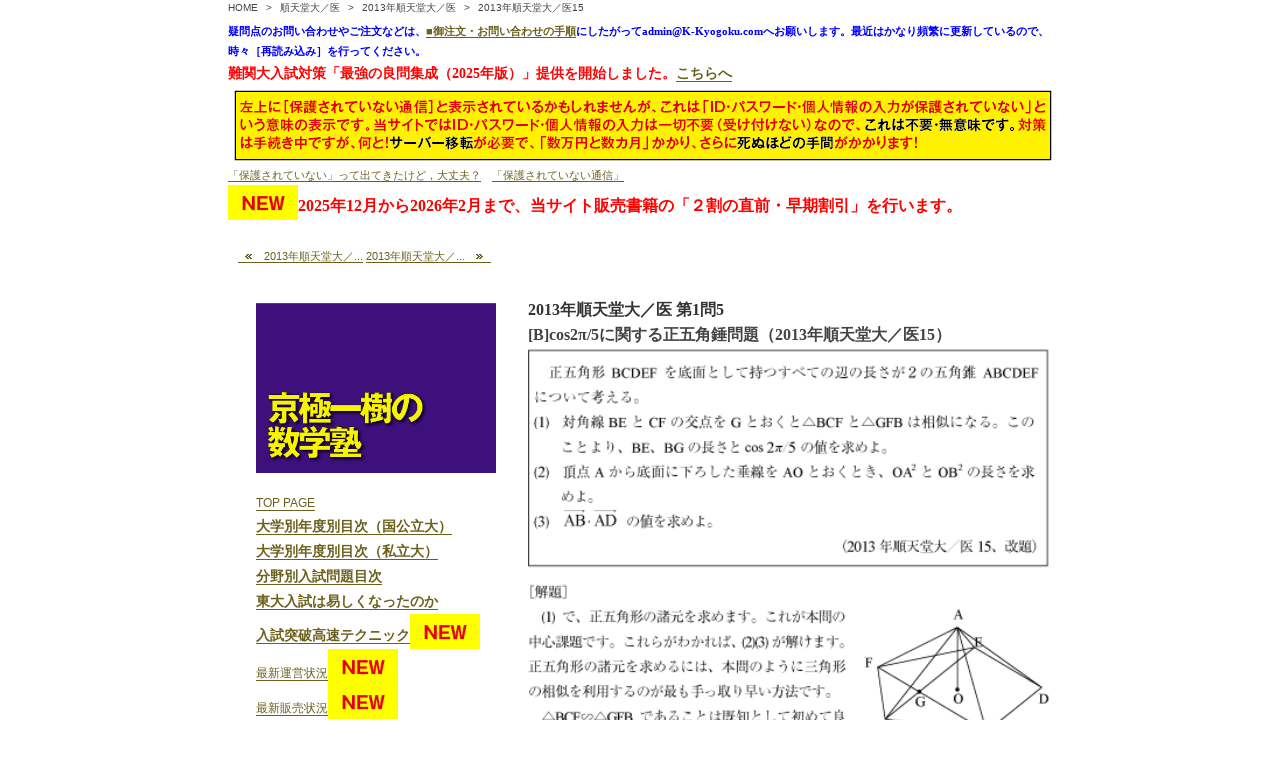

--- FILE ---
content_type: text/html
request_url: http://k-kyogoku2.com/cn132/cn13/pg65.html
body_size: 3188
content:
<!DOCTYPE html>
<html lang="ja-JP">
<head>
<meta http-equiv="X-UA-Compatible" content="IE=EmulateIE10">
<meta http-equiv="content-type" content="text/html; charset=UTF-8">
<meta name="robots" content="index">
<meta name="description" content="2013年に順天堂大学医学部（順天堂大／医）で出題された、数学入試問題の第1問5の解答を、教科書レベルまでかみ砕いて、どこよりもわかりやすく詳しく解説します。2013年。順天堂大／医、数学入試問題。">
<meta property="og:title" content="2013年順天堂大／医15|京極一樹の数学塾">
<meta property="og:type" content="website">
<meta property="og:image" content="http://k-kyogoku2.com//bdflashinfo/thumbnail.png">
<meta property="og:url" content="http://k-kyogoku2.com/cn132/cn13/pg65.html">
<meta property="og:site_name" content="京極一樹の数学塾">
<meta property="og:description" content="2013年に順天堂大学医学部（順天堂大／医）で出題された、数学入試問題の第1問5の解答を、教科書レベルまでかみ砕いて、どこよりもわかりやすく詳しく解説します。2013年。順天堂大／医、数学入試問題。">
<link rel="canonical" href="http://k-kyogoku2.com/cn132/cn13/pg65.html">
<title>2013年順天堂大／医15|京極一樹の数学塾</title>
<link rel="stylesheet" type="text/css" href="../../_module/layout/style.css" id="layout-css">
<link rel="stylesheet" type="text/css" href="../../_module/layout/_else.css" id="options-css">
<link rel="stylesheet" type="text/css" href="../../_module/theme/default08/style.css" id="theme-css">
<link rel="stylesheet" type="text/css" href="pg65.css?1766116010046c0100" id="page-css">
<script type="text/javascript" src="../../_module/js/script.js?rs=0,l=2,t=default08,f=g,fs=m,c=106c" charset="utf-8" id="script-js"></script>
<script type="text/javascript">
<!--
var bdCssNames = {"area":["_cssskin/_area_side_a.css", "_cssskin/_area_billboard.css", "_cssskin/_area_main.css", "_cssskin/_area_header.css", "_cssskin/_area_side_b.css", "_cssskin/_area_footer.css"],
"block":["_cssskin/_block_footer.css", "_cssskin/_block_header.css", "_cssskin/_block_side_a.css", "_cssskin/_block_side_b.css", "_cssskin/_block_billboard.css", "_cssskin/_block_main.css"]}
//-->
</script>
<!-- custom_tags_start -->
<script type="text/javascript">
</script>
<!-- custom_tags_end -->

</head>
<body id="L03" class="ML00" data-type="bind">
<div id="page" class="thunder-bg">
<div class="wind-bg">
<noscript>
<div id="no-script">
<img src="../../_module/js/parts/noscript.gif" width="600" height="30" alt="Enable JavaScript in your browser. このウェブサイトはJavaScriptをオンにしてご覧下さい。">
<br>
</div>
</noscript>
<div id="area-header" class="area noskin cssskin-_area_header" data-float="false">
<div class="wrap">
<div class="atl"></div>
<div class="atr"></div>
<div class="atc"></div>
<div class="amm">
<div class="aml"></div>
<div class="amr"></div>
<div class="amc">
<div id="bk21856" class="block plain cssskin-_block_header bd-sm-expert">
<div class="col-1">
<div class="simple skin-1 type-1">
<div class="lhm">
<div class="column set-1">
<p><span class="bdnavi breadcrumb-1"><a href="../../index.html" data-pid="1">HOME</a><span> &gt; </span>順天堂大／医<span> &gt; </span><a href="pg51.html" data-pid="2897">2013年順天堂大／医</a><span> &gt; </span><em>2013年順天堂大／医15</em></span><span style="color:#0000ff;"><strong>疑問点のお問い合わせやご注文などは、<a href="../../cn11/pg102.html" data-pid="3710">■御注文・お問い合わせの手順</a>にしたがってadmin@K-Kyogoku.comへお願いします。最近はかなり頻繁に更新しているので、時々［再読み込み］を行ってください。</strong></span><br><span style="color:#ff0000; font-size:14px;"><strong data-sitecolor-text="">難関大入試対策「最強の良問集成（2025年版）」提供を開始しました。<a href="../../cn11/pg02.html" data-pid="7156">こちらへ</a></strong></span><br><span class="img"><img src="../../_src/49964/img20251018131603454864.png?v=1563357105479" width="830" height="79" alt=""></span><br><a href="https://www.yodosha.co.jp/smart-lab-life/editorial_tips/editorial_tips08.html">「保護されていない」って出てきたけど，大丈夫？</a>　<a href="https://atmarkit.itmedia.co.jp/ait/articles/1609/23/news023.html">「保護されていない通信」</a><br><span style="color:#ff0000; font-size:16px;"><strong data-sitecolor-text=""><span class="img"><img src="../../_src/51224/f2.gif?v=1563357105479" width="70" height="35" alt=""></span>2025年12月から2026年2月まで、当サイト販売書籍の「２割の直前・早期割引」を行います。</strong></span></p>
</div>
</div>
</div>
</div>
</div>
</div>
</div>
<div class="abl"></div>
<div class="abr"></div>
<div class="abc"></div>
</div>
</div>
<div id="area-billboard" class="area noskin cssskin-_area_billboard">
<div class="wrap">
<div class="atl"></div>
<div class="atr"></div>
<div class="atc"></div>
<div class="amm">
<div class="aml"></div>
<div class="amr"></div>
<div class="amc">
<div id="bk21857" class="block plain cssskin-_block_billboard bd-sm-expert">
<div class="col-1">
<div class="simple skin-1 type-1">
<div class="lhm mgn">
<div class="column set-1">
<p><a href="pg64.html" data-pid="2901"><img src="../../_src/16689/br2_l.gif?v=1563357105479" alt="LinkIcon">2013年順天堂大／...</a> <a href="pg53.html" data-pid="2903">2013年順天堂大／...<img src="../../_src/16690/br2_r.gif?v=1563357105479" alt="LinkIcon"></a></p>
</div>
</div>
</div>
</div>
</div>
</div>
</div>
<div class="abl"></div>
<div class="abr"></div>
<div class="abc"></div>
</div>
</div>
<div id="area-contents" class="area noskin">
<div class="wrap">
<div class="atl"></div>
<div class="atr"></div>
<div class="atc"></div>
<div class="amm">
<div class="aml c-aml"></div>
<div class="amr c-amr"></div>
<div class="amc c-amc">
<div id="main-group">
<div class="core">
<div id="area-main" class="area noskin cssskin-_area_main">
<div class="wrap">
<div class="atl"></div>
<div class="atr"></div>
<div class="atc"></div>
<div class="amm">
<div class="aml"></div>
<div class="amr"></div>
<div class="amc">
<div id="bk21858" class="block plain cssskin-_block_main bd-sm-expert">
<div class="col-1">
<div class="simple skin-1 type-1">
<div class="lhm mgn">
<div class="column set-1">
<h1><span style="font-size:16px;"><strong>2013年順天堂大／医 第1問5</strong></span></h1>
<p><span style="font-size:16px;"><strong>[B]cos2π/5に関する正五角錘問題（2013年順天堂大／医15）</strong></span><br><span class="img"><img src="../../_src/16691/img20190307193747798781.gif?v=1563357105479" width="525" height="1584" alt=""></span></p>
</div>
</div>
</div>
</div>
</div>
</div>
</div>
<div class="abl"></div>
<div class="abr"></div>
<div class="abc"></div>
</div>
</div>
</div>
<div id="area-side-b" class="area noskin areamgn side-group cssskin-_area_side_b" data-float="false">
<div class="wrap">
<div class="atl"></div>
<div class="atr"></div>
<div class="atc"></div>
<div class="amm">
<div class="aml"></div>
<div class="amr"></div>
<div class="amc">
</div>
</div>
<div class="abl"></div>
<div class="abr"></div>
<div class="abc"></div>
</div>
</div>
</div>
<div id="area-side-a" class="area noskin areamgn side-group cssskin-_area_side_a" data-float="false">
<div class="wrap">
<div class="atl"></div>
<div class="atr"></div>
<div class="atc"></div>
<div class="amm">
<div class="aml"></div>
<div class="amr"></div>
<div class="amc">
<div id="bk21859" class="block index cssskin-_block_side_a bd-sm-expert">
<div class="col-1">
<div class="simple skin-1 type-1">
<div class="lhm mgn">
<table class="table">
<tbody>
<tr>
<td class="cmc set-1"> <p><span class="img"><img src="../../_src/1/img20190203123612506873.gif?v=1563357105479" width="240" height="170" alt="大学入試数学問題の良問集大成"></span><br> <br><span style="font-size:12px;"><a href="../../index.html" data-pid="1">TOP PAGE</a></span><br><span style="font-size:14px;"><strong><span style="color:#0000ff;" data-font-size="16px"><a href="../../pg40.html" data-pid="2">大学別年度別目次（国公立大）</a></span></strong></span><br><span style="font-size:14px;"><strong><span style="color:#0000ff;" data-font-size="16px"><a href="../../pg8664.html" data-pid="8664">大学別年度別目次（私立大）</a></span></strong></span><br><span style="font-size:14px;"><strong><a href="../../pg38.html" data-pid="3">分野別入試問題目次</a></strong></span><br><span style="font-size:14px;"><strong><span style="color:#0000ff;"><a href="../../cn11/pg01.html" data-pid="3712">東大入試は易しくなったのか</a></span></strong></span><br><span style="font-size:14px;"><strong><span style="color:#0000ff;" data-font-size="14px"><a href="../../cn11/pg8672.html" data-pid="8672">入試突破高速テクニック</a><span class="img"><img src="../../_src/51458/f2.gif?v=1563357105479" width="70" height="35" alt=""></span></span></strong></span><br><span style="font-size:12px;"><span style="color:#0000ff;"><a href="../../pg8510.html" data-pid="8510">最新運営状況</a><span class="img"><img src="../../_src/48910/f2.gif?v=1563357105479" width="70" height="35" alt=""></span></span></span><br><span style="font-size:12px;"><span style="color:#0000ff;"><a href="../../pg112.html" data-pid="8699">最新販売状況</a><span class="img"><img src="../../_src/51910/f2.gif?v=1563357105479" width="70" height="35" alt=""></span></span></span><br><span style="font-size:12px;"><a href="../../cn11/pg102.html" data-pid="3710">■御注文・お問い合わせの手引き</a> </span><br> <br><span style="color:#ff0000; font-size:16px;"><strong><a href="../../cn11/pg8302.html" data-pid="8302">2025年版東大数学解説書</a></strong></span><br><span style="font-size:16px;"><strong><a href="../../cn11/pg02.html" data-pid="7156">2025年数学入試対策書籍</a></strong></span><br><span style="font-size:16px;"> <strong><a href="../../cn11/pg101.html" data-pid="3709">京極一樹の出版書籍</a></strong></span><br><br><strong><a href="../../cn11/pg103.html" data-pid="3711">京極一樹の特製本</a></strong><br><strong><a href="../../cn11/pg104.html" data-pid="4003">京極一樹の個人指導</a></strong><br><a href="../../cn11/pg03.html" data-pid="7158">今週の名問</a>復活！<br><a href="../../cn11/pg04.html" data-pid="7277">今週のダメ解答の解きなおし</a>復活！<br><span style="color:#0000ff;"><strong>[小稿集]</strong></span><br><span style="color:#0000ff;"><a href="../../cn11/pg106.html" data-pid="4004">■東大入試の突破の方法</a></span><br><span style="color:#0000ff;"><a href="../../cn11/pg107.html" data-pid="4005">■初めて見た問題が解けるようになる方法</a></span><br><span style="color:#0000ff;"><a href="../../cn11/pg110.html" data-pid="4074">■入試対策はいつから始めるのか</a></span><br><span style="color:#0000ff;"> </span><br><span style="color:#0000ff;"><strong>[以降は分校です]</strong></span><br><span style="color:#0000ff; font-size:16px;"><strong><a href="http://www.k-kyogoku.com/index.html">分校 TOP PAGE</a></strong></span></p> </td>
</tr>
</tbody>
</table>
</div>
</div>
</div>
</div>
</div>
</div>
<div class="abl"></div>
<div class="abr"></div>
<div class="abc"></div>
</div>
</div>
</div>
</div>
<div class="abl"></div>
<div class="abr"></div>
<div class="abc"></div>
</div>
</div>
<div id="blank-footer"></div>
</div>
</div>
<div id="area-footer" class="area noskin cssskin-_area_footer" data-float="false">
<div class="wrap">
<div class="atl"></div>
<div class="atr"></div>
<div class="atc"></div>
<div class="amm">
<div class="aml"></div>
<div class="amr"></div>
<div class="amc">
<div id="bk21861" class="block plain cssskin-_block_footer bd-sm-expert">
<div class="col-3">
<div class="simple skin-2 type-2">
<div class="lhm">
<div class="column set-1">
<address class="ac"><strong>Copyright 2025 Kazuki Kyogoku All Rights Reserved.</strong></address>
</div>
</div>
</div>
</div>
</div>
</div>
</div>
<div class="abl"></div>
<div class="abr"></div>
<div class="abc"></div>
</div>
</div>
</body>
</html>

--- FILE ---
content_type: text/css
request_url: http://k-kyogoku2.com/cn132/cn13/pg65.css?1766116010046c0100
body_size: 443
content:
@import '../../_cnskin/106c/css/style.css';#L01 #area-header.noskin,#L02 #area-header.noskin,#L03 #area-header.noskin,#L07 #area-header.noskin,#L08 #area-header.noskin{width:825px}#L01 #area-header,#L02 #area-header,#L03 #area-header,#L07 #area-header,#L08 #area-header{width:841px}#L01 #area-billboard.noskin,#L02 #area-billboard.noskin,#L03 #area-billboard.noskin,#L07 #area-billboard.noskin,#L08 #area-billboard.noskin{width:825px}#L01 #area-billboard,#L02 #area-billboard,#L03 #area-billboard,#L07 #area-billboard,#L08 #area-billboard{width:841px}#L01 #area-contents.noskin,#L02 #area-contents.noskin,#L03 #area-contents.noskin,#L07 #area-contents.noskin,#L08 #area-contents.noskin{width:825px}#L01 #area-contents,#L02 #area-contents,#L03 #area-contents,#L07 #area-contents,#L08 #area-contents{width:841px}#L02 #area-main,#L03 #area-main,#L07 #area-main,#L08 #area-main{width:535px}#L02 #area-side-a,#L03 #area-side-a,#L07 #area-side-a,#L08 #area-side-a{width:290px}#L01 #area-footer.noskin,#L02 #area-footer.noskin,#L03 #area-footer.noskin,#L07 #area-footer.noskin,#L08 #area-footer.noskin{width:825px}#L01 #area-footer,#L02 #area-footer,#L03 #area-footer,#L07 #area-footer,#L08 #area-footer{width:841px}#L04{width:auto;margin:0 auto}#L04 #area-contents{width:auto}#L04 #main-group{width:100%;margin-left:-290px}#L04 #area-main{margin-left:300px}#L04 #area-side-a{width:290px}#L05{width:auto;margin:0 auto}#L05 #area-contents{width:auto}#L05 #main-group{width:100%;margin-left:-290px}#L05 #main-group .core{width:100%;margin-right:-240px}#L05 #area-main{margin-left:300px;margin-right:250px}#L05 #area-side-a{width:290px}#L05 #area-side-b{width:240px}#L06{width:auto;margin:0 auto}#L06 #area-contents{width:auto}#L06 #main-group{width:100%;margin-right:-290px}#L06 #area-main{margin-right:300px}#L06 #area-side-a{width:290px}body{background:#fff}#area-header{background:transparent}#area-billboard{background:transparent}#area-main{background:transparent}#area-side-a{background:transparent}#area-side-b{background:transparent}#area-footer{background:transparent}#area-contents{background:transparent}#bk21859{background:#fff}

--- FILE ---
content_type: text/css
request_url: http://k-kyogoku2.com/_cnskin/106c/css/theme.css
body_size: 3627
content:
@charset "utf-8";
/* theme setting
--------------------------------------------------------- */

/* ---------- areaframe ---------- */
/*(areaframe-4)*/
.areaframe-4 .atl,.area .areaframe-4 .atl	{ background-image:url(src/areaskin/af4.gif);}	.areaframe-4 .atr,.area .areaframe-4 .atr	{ background-image:url(src/areaskin/af4.gif);}
.areaframe-4 .abl,.area .areaframe-4 .abl	{ background-image:url(src/areaskin/af4.gif);}	.areaframe-4 .abr,.area .areaframe-4 .abr	{ background-image:url(src/areaskin/af4.gif);}
.areaframe-4 .atc,.area .areaframe-4 .atc	{ background-image:url(src/areaskin/af4.gif);}	.areaframe-4 .abc,.area .areaframe-4 .abc	{ background-image:url(src/areaskin/af4.gif);}
.areaframe-4 .aml,.area .areaframe-4 .aml	{ background-image:url(src/areaskin/af4.gif);}	.areaframe-4 .amr,.area .areaframe-4 .amr	{ background-image:url(src/areaskin/af4.gif);}
.areaframe-4 .amc,.area .areaframe-4 .amc	{ background-image:url(src/areaskin/af4.gif);}
/*(areaframe-8)*/
.areaframe-8 .atl,.area .areaframe-8 .atl	{ background-image:url(src/areaskin/af8.gif);}	.areaframe-8 .atr,.area .areaframe-8 .atr	{ background-image:url(src/areaskin/af8.gif);}
.areaframe-8 .abl,.area .areaframe-8 .abl	{ background-image:url(src/areaskin/af8.gif);}	.areaframe-8 .abr,.area .areaframe-8 .abr	{ background-image:url(src/areaskin/af8.gif);}
.areaframe-8 .atc,.area .areaframe-8 .atc	{ background-image:url(src/areaskin/af8.gif);}	.areaframe-8 .abc,.area .areaframe-8 .abc	{ background-image:url(src/areaskin/af8.gif);}
.areaframe-8 .aml,.area .areaframe-8 .aml	{ background-image:url(src/areaskin/af8.gif);}	.areaframe-8 .amr,.area .areaframe-8 .amr	{ background-image:url(src/areaskin/af8.gif);}
.areaframe-8 .amc,.area .areaframe-8 .amc	{ background-image:url(src/areaskin/af8.gif);}

/* ---------- blockframe ---------- */
.frame-1,.frame-2,.frame-3 { margin-bottom:5px;}
.framed .mgn .bmc	{ padding-top:8px; padding-left:10px; padding-right:10px;}
/*(frame-1.#FFF)*/
.type-1 .frame-1 .btl	{ background-image:none;}	.type-1 .frame-1 .btr	{ background-image:none;}
.type-1 .frame-1 .bbl	{ background-image:none;}	.type-1 .frame-1 .bbr	{ background-image:none;}
.type-1 .frame-1 .btc	{ background-image:none;}	.type-1 .frame-1 .bbc	{ background-image:none;}
.type-1 .frame-1 .bml	{ background-image:none;}	.type-1 .frame-1 .bmr	{ background-image:none;}
.type-1 .frame-1 .bmc	{ background-image:none;}
.type-1 .frame-1	{ border:1px solid #E7E7E7;}
/*(frame-1.#000)*/
.type-2 .frame-1 .btl	{ background-image:none;}	.type-2 .frame-1 .btr	{ background-image:none;}
.type-2 .frame-1 .bbl	{ background-image:none;}	.type-2 .frame-1 .bbr	{ background-image:none;}
.type-2 .frame-1 .btc	{ background-image:none;}	.type-2 .frame-1 .bbc	{ background-image:none;}
.type-2 .frame-1 .bml	{ background-image:none;}	.type-2 .frame-1 .bmr	{ background-image:none;}
.type-2 .frame-1 .bmc	{ background-image:none;}
.type-2 .frame-1	{ border:1px solid #202020;}

/*(frame-2.#FFF)*/
.type-1 .frame-2 .btl	{ background-image:url(src/blockskin/share/1_bf2.png);}	.type-1 .frame-2 .btr	{ background-image:url(src/blockskin/share/1_bf2.png);}
.type-1 .frame-2 .bbl	{ background-image:url(src/blockskin/share/1_bf2.png);}	.type-1 .frame-2 .bbr	{ background-image:url(src/blockskin/share/1_bf2.png);}
.type-1 .frame-2 .btc	{ background-image:url(src/blockskin/share/1_bf2.png);}	.type-1 .frame-2 .bbc	{ background-image:url(src/blockskin/share/1_bf2.png);}
.type-1 .frame-2 .bml	{ background-image:url(src/blockskin/share/1_bf2.png);}	.type-1 .frame-2 .bmr	{ background-image:url(src/blockskin/share/1_bf2.png);}
.type-1 .frame-2 .bmc	{ background-image:url(src/blockskin/share/1_bf2.png);}
/*(frame-2.#000)*/
.type-2 .frame-2 .btl	{ background-image:url(src/blockskin/share/2_bf2.png);}	.type-2 .frame-2 .btr	{ background-image:url(src/blockskin/share/2_bf2.png);}
.type-2 .frame-2 .bbl	{ background-image:url(src/blockskin/share/2_bf2.png);}	.type-2 .frame-2 .bbr	{ background-image:url(src/blockskin/share/2_bf2.png);}
.type-2 .frame-2 .btc	{ background-image:url(src/blockskin/share/2_bf2.png);}	.type-2 .frame-2 .bbc	{ background-image:url(src/blockskin/share/2_bf2.png);}
.type-2 .frame-2 .bml	{ background-image:url(src/blockskin/share/2_bf2.png);}	.type-2 .frame-2 .bmr	{ background-image:url(src/blockskin/share/2_bf2.png);}
.type-2 .frame-2 .bmc	{ background-image:url(src/blockskin/share/2_bf2.png);}

/*(frame-3.#FFF)*/
.type-1 .frame-3 .btl	{ background-image:url(src/blockskin/share/1_bf3.gif);}	.type-1 .frame-3 .btr	{ background-image:url(src/blockskin/share/1_bf3.gif);}
.type-1 .frame-3 .bbl	{ background-image:url(src/blockskin/share/1_bf3.gif);}	.type-1 .frame-3 .bbr	{ background-image:url(src/blockskin/share/1_bf3.gif);}
.type-1 .frame-3 .btc	{ background-image:url(src/blockskin/share/1_bf3.gif);}	.type-1 .frame-3 .bbc	{ background-image:url(src/blockskin/share/1_bf3.gif);}
.type-1 .frame-3 .bml	{ background:#F1F1F1 url(src/blockskin/share/1_bf3.gif);}	.type-1 .frame-3 .bmr	{ background:#F1F1F1 url(src/blockskin/share/1_bf3.gif);}
.type-1 .frame-3 .bmc	{ background:#F1F1F1 url(src/blockskin/share/1_bf3.gif);}
/*(frame-3.#000)*/
.type-2 .frame-3 .btl	{ background-image:url(src/blockskin/share/2_bf3.gif);}	.type-2 .frame-3 .btr	{ background-image:url(src/blockskin/share/2_bf3.gif);}
.type-2 .frame-3 .bbl	{ background-image:url(src/blockskin/share/2_bf3.gif);}	.type-2 .frame-3 .bbr	{ background-image:url(src/blockskin/share/2_bf3.gif);}
.type-2 .frame-3 .btc	{ background-image:url(src/blockskin/share/2_bf3.gif);}	.type-2 .frame-3 .bbc	{ background-image:url(src/blockskin/share/2_bf3.gif);}
.type-2 .frame-3 .bml	{ background:#F1F1F1 url(src/blockskin/share/2_bf3.gif);}	.type-2 .frame-3 .bmr	{ background:#F1F1F1 url(src/blockskin/share/2_bf3.gif);}
.type-2 .frame-3 .bmc	{ background:#F1F1F1 url(src/blockskin/share/2_bf3.gif);}

/* ---------- pageparts ---------- */
/* :moviebutton */
/*(#FFF)*/
.type-1 a.movieButton	{ margin-bottom:5px; padding:8px 10px 8px 15px; border-width:0; border:1px solid #343434; background:url(src/blockskin/share/1_ic_bdmovie.gif);}
.type-1 a.movieButton span	{ padding:8px 15px 8px 0; background:url(src/blockskin/share/1_ic_bdmovie_arr.gif) no-repeat right center !important; color:#FFF; font-weight:normal;}
.type-1 a.movieButton:hover	{ border:1px solid #5c5116; background:url(src/blockskin/share/1_ic_bdmovie_on.gif);}
.type-1 a.movieButton:hover span	{ background:url(src/blockskin/share/1_ic_bdmovie_arr_on.gif) no-repeat right center !important; color:#FFF;}
*:first-child+html .type-1 a.movieButton span	{ margin:0 10px 0 0; padding:8px 15px 0 0; background-position:right 12px !important;}/*forIE7*/
/*(#000)*/
.type-2 a.movieButton	{ margin-bottom:5px; padding:8px 10px 8px 15px; border-width:0; border:1px solid #6c601d; background:url(src/blockskin/share/1_ic_bdmovie.gif);}
.type-2 a.movieButton span	{ padding:8px 15px 8px 0; background:url(src/blockskin/share/1_ic_bdmovie_arr.gif) no-repeat right center !important; color:#FFF; font-weight:normal;}
.type-2 a.movieButton:hover	{ border:1px solid #343434; background:url(src/blockskin/share/1_ic_bdmovie.gif);}
.type-2 a.movieButton:hover span	{ background:url(src/blockskin/share/1_ic_bdmovie_arr.gif) no-repeat right center !important; color:#FFF;}
*:first-child+html .type-2 a.movieButton span	{ margin:0 10px 0 0; padding:8px 15px 0 0; background-position:right 12px !important;}/*forIE7*/

/* :bdset-2 */
/*(#FFF)*/
.type-1 .bdset-2 .bdprint a,.type-1 .bdset-2 .bdtext a	{ width:46px; height:17px; margin-right:0; border:0; background-color:transparent;}
.type-1 .bdset-2 .bdprint a	{ background-image:url(src/blockskin/share/1_ic_bdprint2.png);}
.type-1 .bdset-2 .bdtext a.size-l	{ width:20px; margin-right:0; background-image:url(src/blockskin/share/1_ic_bdtext2_l.png);}
.type-1 .bdset-2 .bdtext a.size-m	{ width:20px; margin-right:0; background-image:url(src/blockskin/share/1_ic_bdtext2_m.png);}
.type-1 .bdset-2 .bdtext a.size-s	{ width:20px; margin-right:0; background-image:url(src/blockskin/share/1_ic_bdtext2_s.png);}
.type-1 .bdset-2 .bdprint a:hover	{ background-color:transparent; background-image:url(src/blockskin/share/1_ic_bdprint2_on.png);}
.type-1 .bdset-2 .bdtext a.size-l:hover	{ background-color:transparent; background-image:url(src/blockskin/share/1_ic_bdtext2_l_on.png);}
.type-1 .bdset-2 .bdtext a.size-m:hover	{ background-color:transparent; background-image:url(src/blockskin/share/1_ic_bdtext2_m_on.png);}
.type-1 .bdset-2 .bdtext a.size-s:hover	{ background-color:transparent; background-image:url(src/blockskin/share/1_ic_bdtext2_s_on.png);}
/*(#000)*/
.type-2 .bdset-2 .bdprint a,.type-2 .bdset-2 .bdtext a	{ width:46px; height:17px; margin-right:0; border:0; background-color:transparent;}
.type-2 .bdset-2 .bdprint a	{ background-image:url(src/blockskin/share/2_ic_bdprint2.png);}
.type-2 .bdset-2 .bdtext a.size-l	{ width:20px; margin-right:0; background-image:url(src/blockskin/share/2_ic_bdtext2_l.png);}
.type-2 .bdset-2 .bdtext a.size-m	{ width:20px; margin-right:0; background-image:url(src/blockskin/share/2_ic_bdtext2_m.png);}
.type-2 .bdset-2 .bdtext a.size-s	{ width:20px; margin-right:0; background-image:url(src/blockskin/share/2_ic_bdtext2_s.png);}
.type-2 .bdset-2 .bdprint a:hover	{ background-color:transparent; background-image:url(src/blockskin/share/1_ic_bdprint2_on.png);}
.type-2 .bdset-2 .bdtext a.size-l:hover	{ background-color:transparent; background-image:url(src/blockskin/share/1_ic_bdtext2_l_on.png);}
.type-2 .bdset-2 .bdtext a.size-m:hover	{ background-color:transparent; background-image:url(src/blockskin/share/1_ic_bdtext2_m_on.png);}
.type-2 .bdset-2 .bdtext a.size-s:hover	{ background-color:transparent; background-image:url(src/blockskin/share/1_ic_bdtext2_s_on.png);}

/* :breadcrumb-1 */
/*(#FFF)*/
.type-1 .breadcrumb-1 a,.type-1 .breadcrumb-1 a:visited	{ background:none; border:0; color:#444;}
.type-1 .breadcrumb-1 a:hover	{ border-bottom:1px solid #6c601d; color:#6c601d;}
.type-1 .breadcrumb-1 em,.type-1 .breadcrumb-1 span	{ color:#444;}
/*(#000)*/
.type-2 .breadcrumb-1 a,.type-2 .breadcrumb-1 a:visited	{ background:none; border:0; color:#999;}
.type-2 .breadcrumb-1 a:hover	{ border-bottom:1px solid #2E1F1F; color:#6c601d;}
.type-2 .breadcrumb-1 em,.type-2 .breadcrumb-1 span	{ color:#999;}

/* :link-top */
.link-top,.link-top:hover	{ display:inline-block; height:25px;}/*forSafari3IE7*/
/*(#FFF)*/
.type-1 .link-top,.type-1 .link-top:hover	{ padding-right:82px; border-width:0; background:transparent url(src/blockskin/share/1_ic_linktop.gif) no-repeat right top;}
.type-1 .link-top span	{ display:none;}
/*(#000)*/
.type-2 .link-top,.type-2 .link-top:hover	{ padding-right:82px; border-width:0; background:transparent url(src/blockskin/share/1_ic_linktop.gif) no-repeat right top;}
.type-2 .link-top span	{ display:none;}

/* :pagenavigation */
/*(#FFF)*/
.type-1 .bdnavi-numbers2	{ display:block; line-height:1;}
.type-1 .bdnavi-numbers2 a,
.type-1 .bdnavi-numbers2 a:visited,
.type-1 .bdnavi-numbers2 a:hover	{ border-bottom:0; background-color:transparent;}
.type-1 .bdnavi-numbers2 span.num	{ padding:0 5px; color:#6c601d;}
.type-1 .bdnavi-numbers2 a span.num	{ color:#444;}
.type-1 .bdnavi-numbers2 a:hover span.num	{ color:#6c601d;}
/*(#000)*/
.type-2 .bdnavi-numbers2	{ display:block; line-height:1;}
.type-2 .bdnavi-numbers2 a,
.type-2 .bdnavi-numbers2 a:visited,
.type-2 .bdnavi-numbers2 a:hover	{ border-bottom:0; background-color:transparent;}
.type-2 .bdnavi-numbers2 span.num	{ padding:0 5px; color:#6c601d;}
.type-2 .bdnavi-numbers2 a span.num	{ color:#999;}
.type-2 .bdnavi-numbers2 a:hover span.num	{ color:#6c601d;}


/* :picture decoration */
/*(#FFF)*/
.type-1 .frill img	{ padding:3px; border:1px solid #6c601d !important;}
.type-1 .frill a:hover img	{ border-color:#666 !important;}
/*(#000)*/
.type-2 .frill img	{ padding:3px; border:1px solid #6c601d !important;}
.type-2 .frill a:hover img	{ border-color:#666 !important;}

/* ---------- contents ---------- */
/* ---------- skin-1 simple (#FFF) ---------- */
/*(0-1)*/
.skin-1 a	{ border:0; border-bottom:1px solid #6c601d; color:#6c601d;}
.skin-1 a:visited	{ border-bottom:1px solid #6c601d; color:#6c601d;}
.skin-1 a:hover	{ border:0; border-bottom:0; background-color:transparent; color:#6c601d;}
.skin-1 span.img a	{ border:0; background:none;}
.skin-1 span.img a:hover,.skin-1 span.img a:hover img	{ border:0; background:#666;}
.skin-1 p,.skin-1 div.kakomi,.skin-1 blockquote,.skin-1 ul,.skin-1 ol { padding-bottom:16px; color:#444;}
.skin-1 p,.skin-1 li,.skin-1 .lined dt,.skin-1 .tabular th,.skin-1 .bubble th,.album .skin-1 td.cmc,.album .skin-1 .img .mc	{ color:#444;}
.skin-1 .affix,.skin-1 .lined .affix	{ color:#444;}
.skin-1 p.lead	{ color:#000; font-weight:bold;}
/*(0-2)*/
.skin-1 .disc li	{ margin-left:18px; padding-top:5px; padding-left:12px; background:url(src/blockskin/skin-1/li1.gif) no-repeat left 12px; list-style-type:none;}
.skin-1 li .disc li	{ margin-left:0; padding-left:8px; background:url(src/blockskin/skin-1/li2.png) no-repeat left 11px; list-style-type:none;}
.skin-1 .none li,.skin-1 li .none li	{ background-image:none;}
/*(0-3)*/
.skin-1 .hr	{ height:30px; padding-bottom:16px; background-image:url(src/blockskin/skin-1/hr.gif);}
/*(1)*/
.skin-1 .h2	{ padding-bottom:20px;}
.skin-1 h2	{ color:#0D0D0D; font-weight:bold;}
/*(2)*/
.skin-1 .h3	{ padding-bottom:18px;}
.skin-1 h3	{ padding:5px 0 6px 8px; border-left:1px solid #6c601d;}
.skin-1 h3,.skin-1 h3 a	{ color:#000; font-weight:bold;}
/*(3)*/
.skin-1 h4	{ padding-bottom:12px; color:#2A2A2A; font-weight:bold;}
/*(4)*/
/*(5)*/
.skin-1 .blockquote	{ display:block; margin-left:30px; padding:14px 16px; background-image:none; background-color:#CCC;}
/*(6)*/
.skin-1 p.kakomi	{ margin-left:30px; padding:14px 16px; border:1px solid #999; background-color:transparent;}
/*(7)*/
.skin-1 p.note	{ padding-left:6px; background:url(src/blockskin/skin-1/note.png) no-repeat left 4px; color:#444;}
/*(8)*/
.skin-1 address	{ color:#444;}
/*(9-1)*/
.skin-1 .lined	{ margin:0;}
.skin-1 .indent td	{ width:77%;}
.skin-1 .lined dt	{ border-bottom:0; font-weight:bold;}
.skin-1 .lined dd	{ padding-top:8px;}
.skin-1 .lined .affix	{ margin-top:4px;}
* html .skin-1 .lined dt	{ padding-top:10px; padding-bottom:8px;}
* html .skin-1 .lined dd	{ padding:10px 0;}
* html .skin-1 .lined .affix	{ margin-top:10px; margin-left:15px;}
/*(9-2)*/
.skin-1 .tabular	{ margin:0;}
.skin-1 .tabular .table	{ border-top:1px solid #000; border-left:1px solid #000;}
.skin-1 .tabular th,.skin-1 .tabular td	{ border-right:1px solid #000; border-bottom:1px solid #000;}
.skin-1 .tabular th	{ padding:10px 15px;}
.skin-1 .tabular td	{ padding-bottom:10px;}
.skin-1 .tabular .balloon	{ margin:10px 15px 0px 15px;}
.skin-1 .tabular .affix	{ margin-left:15px; padding-bottom:0;}
/*(9-3)*/
.skin-1 .bubble	{ margin:0;}
.skin-1 .bubble th	{ padding:2px 0 0; background:none; border-width:0;}
.skin-1 .bubble td	{ padding:2px 0 0; border-width:0;}
.skin-1 .bubble .affix	{ margin-left:8px; padding-bottom:0;}
/*(10)(11)*/
.tab .skin-1 h2	{ background:#E1E0E0 url(src/blockskin/skin-1/tab_h2.gif) no-repeat 15px center; color:#000;}
.tab .skin-1 h2:hover	{ background-color:#5c5116; background-image:url(src/blockskin/skin-1/tab_h2_on.gif); color:#FFF;}
.tab .skin-1 .cr h2	{ background-color:#CCC; background-image:url(src/blockskin/skin-1/tab_h2_cr.gif); color:#000;}
.tab .skin-1 .bwrap	{ border-width:0 !important; background-color:#CCC;}
.tab .opt-1 .skin-1 h2, .tab .opt-2 .simple h2, .tab .opt-3 .simple h2, .tab .opt-4 .simple h2	{ padding:8px 20px 7px 27px; font-weight:normal;}
.tab .opt-1 .skin-1 .box, .tab .opt-2 .simple .box, .tab .opt-3 .simple .box, .tab .opt-4 .simple .box	{ padding:20px 30px;}
.tab .opt-5 .skin-1 h2, .tab .opt-6 .simple h2, .tab .opt-7 .simple h2, .tab .opt-8 .simple h2	{ padding:8px 8px 7px 8px; font-weight:normal; background-image:none;}
.tab .opt-5 .skin-1 .box, .tab .opt-6 .simple .box, .tab .opt-7 .simple .box, .tab .opt-8 .simple .box	{ padding:10px 30px;}
/*(12)*/
.accordion .skin-1 .h2	{ padding-bottom:0;}
.accordion .skin-1 h2	{ padding:8px 20px 6px 27px; background:#E1E0E0 url(src/blockskin/skin-1/tab_h2.gif) no-repeat 15px center; color:#000; font-weight:normal;}
.accordion .skin-1 h2:hover	{ background-color:#5c5116; background-image:url(src/blockskin/skin-1/tab_h2_on.gif); color:#FFF;}
.accordion .skin-1 .cr h2	{ background-color:#CCC; background-image:url(src/blockskin/skin-1/tab_h2_cr.gif); color:#000;}
.accordion .skin-1 .box	{ padding:8px 20px; background-color:#CCC;}
/*(15-2)*/
.album .skin-1 td.cmc	{ color:#444;}
.album .skin-1 .cmc span.img a:hover	{ border:0;}
.album .skin-1 .cmc span.img a img	{ padding:5px; background:#E5E5E5;}
.album .skin-1 .cmc span.img a:hover img	{ padding:5px; background:#666;}



/* ---------- skin-2 simple (#000) ---------- */
/*(0-1)*/
.skin-2 a	{ border:0; border-bottom:1px solid #6c601d; color:#6c601d;}
.skin-2 a:visited	{ border-bottom:1px solid #6c601d; color:#6c601d;}
.skin-2 a:hover	{ border:0; border-bottom:0; background-color:transparent; color:#6c601d;}
.skin-2 span.img a	{ border:0; background:none;}
.skin-2 span.img a:hover,.skin-2 span.img a:hover img	{ border:0; background:#666;}
.skin-2 p,.skin-2 div.kakomi,.skin-2 blockquote,.skin-2 ul,.skin-2 ol { padding-bottom:16px; color:#999;}
.skin-2 p,.skin-2 li,.skin-2 .lined dt,.skin-2 .tabular th,.skin-2 .bubble th,.album .skin-2 td.cmc,.album .skin-2 .img .mc	{ color:#999;}
.skin-2 .affix,.skin-2 .lined .affix	{ color:#666;}
.skin-2 p.lead	{ color:#999; font-weight:bold;}
/*(0-2)*/
.skin-2 .disc li	{ margin-left:18px; padding-top:5px; padding-left:12px; background:url(src/blockskin/skin-1/li1.gif) no-repeat left 12px; list-style-type:none;}
.skin-2 li .disc li	{ margin-left:0; padding-left:8px; background:url(src/blockskin/skin-1/li2.png) no-repeat left 11px; list-style-type:none;}
.skin-2 .none li,.skin-2 li .none li	{ background-image:none;}
/*(0-3)*/
.skin-2 .hr	{ height:30px; padding-bottom:16px; background-image:url(src/blockskin/skin-2/hr.gif);}
/*(1)*/
.skin-2 .h2	{ padding-bottom:20px;}
.skin-2 h2	{ color:#5c5116; font-weight:bold;}
/*(2)*/
.skin-2 .h3	{ padding-bottom:18px;}
.skin-2 h3	{ padding:5px 0 6px 8px; border-left:1px solid #6c601d;}
.skin-2 h3,.skin-2 h3 a	{ color:#FFF; font-weight:bold;}
/*(3)*/
.skin-2 h4	{ padding-bottom:12px; color:#FFF; font-weight:bold;}
/*(4)*/
/*(5)*/
.skin-2 .blockquote	{ display:block; margin-left:30px; padding:14px 16px; background-image:none; background-color:#252525;}
/*(6)*/
.skin-2 p.kakomi	{ margin-left:30px; padding:14px 16px; border:1px solid #5c5116; background-color:#000;}
/*(7)*/
.skin-2 p.note	{ padding-left:6px; background:url(src/blockskin/skin-2/note.png) no-repeat left 4px; color:#999;}
/*(8)*/
.skin-2 address	{ color:#999;}
/*(9-1)*/
.skin-2 .lined	{ margin:0;}
.skin-2 .indent td	{ width:77%;}
.skin-2 .lined dt	{ border-bottom:0; font-weight:bold; color:#FFF;}
.skin-2 .lined dd	{ padding-top:8px;}
.skin-2 .lined .affix	{ margin-top:4px;}
* html .skin-2 .lined dt	{ padding-top:10px; padding-bottom:8px;}
* html .skin-2 .lined dd	{ padding:10px 0;}
* html .skin-2 .lined .affix	{ margin-top:10px; margin-left:15px;}
/*(9-2)*/
.skin-2 .tabular	{ margin:0;}
.skin-2 .tabular .table	{ border-top:1px solid #000; border-left:1px solid #000;}
.skin-2 .tabular th,.skin-2 .tabular td	{ border-right:1px solid #000; border-bottom:1px solid #000; background:#252525;}
.skin-2 .tabular th	{ padding:10px 15px; color:#FFF;}
.skin-2 .tabular td	{ padding-bottom:10px;}
.skin-2 .tabular .balloon	{ margin:10px 15px 0px 15px;}
.skin-2 .tabular .affix	{ margin-left:15px; padding-bottom:0;}
/*(9-3)*/
.skin-2 .bubble	{ margin:0;}
.skin-2 .bubble th	{ padding:2px 0 0; background:none; border-width:0; color:#FFF;}
.skin-2 .bubble td	{ padding:2px 0 0; border-width:0;}
.skin-2 .bubble .affix	{ margin-left:8px; padding-bottom:0;}
/*(10)(11)*/
.tab .skin-2 h2	{ background:#3F3F3F url(src/blockskin/skin-2/tab_h2.gif) no-repeat 15px center; color:#FFF;}
.tab .skin-2 h2:hover	{ background-color:#5c5116; background-image:url(src/blockskin/skin-2/tab_h2_on.gif); color:#FFF;}
.tab .skin-2 .cr h2	{ background-color:#252525; background-image:url(src/blockskin/skin-2/tab_h2_cr.gif); color:#FFF;}
.tab .skin-2 .bwrap	{ border-width:0 !important; background-color:#252525;}
.tab .opt-1 .skin-2 h2, .tab .opt-2 .simple h2, .tab .opt-3 .simple h2, .tab .opt-4 .simple h2	{ padding:8px 20px 7px 27px; font-weight:normal;}
.tab .opt-1 .skin-2 .box, .tab .opt-2 .simple .box, .tab .opt-3 .simple .box, .tab .opt-4 .simple .box	{ padding:20px 30px;}
.tab .opt-5 .skin-2 h2, .tab .opt-6 .simple h2, .tab .opt-7 .simple h2, .tab .opt-8 .simple h2	{ padding:8px 8px 7px 8px; font-weight:normal; background-image:none;}
.tab .opt-5 .skin-2 .box, .tab .opt-6 .simple .box, .tab .opt-7 .simple .box, .tab .opt-8 .simple .box	{ padding:10px 30px;}
/*(12)*/
.accordion .skin-2 .h2	{ padding-bottom:0;}
.accordion .skin-2 h2	{ padding:8px 20px 6px 27px; background:#3F3F3F url(src/blockskin/skin-2/tab_h2.gif) no-repeat 15px center; color:#FFF; font-weight:normal;}
.accordion .skin-2 h2:hover	{ background-color:#5c5116; background-image:url(src/blockskin/skin-2/tab_h2_on.gif); color:#FFF;}
.accordion .skin-2 .cr h2	{ background-color:#252525; background-image:url(src/blockskin/skin-2/tab_h2_cr.gif); color:#FFF;}
.accordion .skin-2 .box	{ padding:8px 20px; background-color:#252525;}
/*(15-2)*/
.album .skin-2 td.cmc	{ color:#999;}
.album .skin-2 .cmc span.img a:hover	{ border:0;}
.album .skin-2 .cmc span.img a img	{ padding:5px; background:#E5E5E5;}
.album .skin-2 .cmc span.img a:hover img	{ padding:5px; background:#666;}



/* ---------- menu ---------- */
/* :menuh */
.menuh ul	{ padding-bottom:0;}
.menuh a,.menuh a:visited	{ border-bottom:0;}
/*(13-B.h.#FFF)*/
.type-1 .menuh .mennu-b .nolink	{ color:#999;}
.type-1 .menuh .menu-b li	{ padding:0 15px; border-right:1px solid #B2B2B2;}
.type-1 .menuh .menu-b li.top	{ padding-left:0; border-left:0; background:none;}
.type-1 .menuh .menu-b li.btm	{ border-right:0;}
.type-1 .menuh .menu-b a	{ color:#666; border-bottom:0; background-color:transparent;}
.type-1 .menuh .menu-b a:hover	{ background:none; color:#6c601d;}
.type-1 .menuh .menu-b .cr,.type-1 .menuh .menu-b .cr:hover	{ background:none; color:#6c601d;}
.type-1 .menuh .menu-b a,.type-1 .menuh .menu-b .nolink	{ padding:0 5px;}
/*(13-B.h.#000)*/
.type-2 .menuh .menu-b .nolink	{ color:#444;}
.type-2 .menuh .menu-b li	{ padding:0 15px; border-right:1px solid #666;}
.type-2 .menuh .menu-b li.top	{ padding-left:0; border-left:0; background:none;}
.type-2 .menuh .menu-b li.btm	{ border-right:0;}
.type-2 .menuh .menu-b a	{ color:#666; border-bottom:0; background-color:transparent;}
.type-2 .menuh .menu-b a:hover	{ background:none; color:#6c601d;}
.type-2 .menuh .menu-b .cr,.type-2 .menuh .menu-b .cr:hover	{ background:none; color:#6c601d;}
.type-2 .menuh .menu-b a,.type-2 .menuh .menu-b .nolink	{ padding:0 5px;}

/* :menuv */
.menuv ul	{ padding-bottom:0;}
.menuv a,.menuv a:visited	{ border-bottom:0;}
/*(13-B.v.#FFF)*/
.type-1 .menuv .menu-b ul	{ border-top-width:0;}
.type-1 .menuv .menu-b li.li1	{ padding:7px 0 8px 0;}
.type-1 .menuv .menu-b li li	{ padding-left:15px;}
.type-1 .menuv .menu-b li li li	{ padding-left:10px;}
.type-1 .menuv .menu-b .mn1	{ display:inline; padding:4px 0 1px 0; font-weight:bold; color:#000;}
.type-1 .menuv .menu-b .mn1:hover	{ border-bottom:1px solid #6c601d; background:none; color:#6c601d;}
.type-1 .menuv .menu-b ul ul	{ margin:8px 0 4px 0;}
.type-1 .menuv .menu-b ul ul ul	{ margin:4px 0;}
.type-1 .menuv .menu-b .mn2	{ padding:4px 0 1px 10px; background:url(src/blockskin/skin-1/menuv.gif) no-repeat left 7px; color:#444;}
.type-1 .menuv .menu-b .mn2:hover	{ background:url(src/blockskin/skin-1/menuv_on.gif) no-repeat left 7px; color:#6c601d;}
.type-1 .menuv .menu-b .mn3	{ padding:4px 0 1px 10px; background:url(src/blockskin/skin-1/menuv.gif) no-repeat left 7px; color:#444;}
.type-1 .menuv .menu-b .mn3:hover	{ color:#6c601d; background:url(src/blockskin/skin-1/menuv_on.gif) no-repeat left 7px;}
.type-1 .menuv .menu-b .mn4	{ padding:4px 0 1px 10px; background:url(src/blockskin/skin-1/menuv.gif) no-repeat left 7px; color:#444;}
.type-1 .menuv .menu-b .mn4:hover	{ color:#6c601d; background:url(src/blockskin/skin-1/menuv_on.gif) no-repeat left 7px;}
.type-1 .menuv .menu-b .mn1,.type-1 .menuv .menu-b .mn2,.type-1 .menuv .menu-b .mn3,.type-1 .menuv .menu-b .mn4	{ font-weight:bold;}
.type-1 .menuv .menu-b a	{ border-width:0;}
.type-1 .menuv .menu-b .li1 .nolink,.type-1 .menuv .menu-b .li1 .nolink:hover	{ border-width:0; color:#999;}
.type-1 .menuv .menu-b .li1 .cr,
.type-1 .menuv .menu-b .li1 .cr:hover	{ display:inline; border-bottom:1px solid #6c601d; background:none !important; color:#6c601d;}
.type-1 .menuv .menu-b .li2 .cr,
.type-1 .menuv .menu-b .li2 .cr:hover	{ display:block; border:0; background:url(src/blockskin/skin-1/menuv_on.gif) no-repeat left 7px !important; color:#6c601d;}
/*(13-D.v.#000)*/
.type-2 .menuv .menu-b ul	{ border-top-width:0;}
.type-2 .menuv .menu-b li.li1	{ padding:7px 0 8px 0;}
.type-2 .menuv .menu-b li li	{ padding-left:15px;}
.type-2 .menuv .menu-b li li li	{ padding-left:10px;}
.type-2 .menuv .menu-b .mn1	{ display:inline; padding:4px 0 1px 0; font-weight:bold; color:#666;}
.type-2 .menuv .menu-b .mn1:hover	{ border-bottom:1px solid #6c601d; background:none; color:#FFF;}
.type-2 .menuv .menu-b ul ul	{ margin:8px 0 4px 0;}
.type-2 .menuv .menu-b ul ul ul	{ margin:4px 0;}
.type-2 .menuv .menu-b .mn2	{ padding:4px 0 1px 10px; background:url(src/blockskin/skin-2/menuv.gif) no-repeat left 7px; color:#666;}
.type-2 .menuv .menu-b .mn2:hover	{ background:url(src/blockskin/skin-2/menuv_on.gif) no-repeat left 7px; color:#6c601d;}
.type-2 .menuv .menu-b .mn3	{ padding:4px 0 1px 10px; background:url(src/blockskin/skin-2/menuv.gif) no-repeat left 7px; color:#666;}
.type-2 .menuv .menu-b .mn3:hover	{ color:#6c601d; background:url(src/blockskin/skin-2/menuv_on.gif) no-repeat left 7px;}
.type-2 .menuv .menu-b .mn4	{ padding:4px 0 1px 10px; background:url(src/blockskin/skin-2/menuv.gif) no-repeat left 7px; color:#666;}
.type-2 .menuv .menu-b .mn4:hover	{ color:#6c601d; background:url(src/blockskin/skin-2/menuv_on.gif) no-repeat left 7px;}
.type-2 .menuv .menu-b .mn1,.type-2 .menuv .menu-b .mn2,.type-2 .menuv .menu-b .mn3,.type-2 .menuv .menu-b .mn4	{ font-weight:bold;}
.type-2 .menuv .menu-b a	{ border-width:0;}
.type-2 .menuv .menu-b .li1 .nolink,.type-2 .menuv .menu-b .li1 .nolink:hover	{ border-width:0; color:#333;}
.type-2 .menuv .menu-b .li1 .cr,
.type-2 .menuv .menu-b .li1 .cr:hover	{ display:inline; border-bottom:1px solid #6c601d; background:none !important; color:#FFF;}
.type-2 .menuv .menu-b .li2 .cr,
.type-2 .menuv .menu-b .li2 .cr:hover	{ display:block; border:0; background:url(src/blockskin/skin-2/menuv_on.gif) no-repeat left 7px !important; color:#6c601d;}

/* ---------- overwrite adjustment (KEEP BELOW AS IS) ---------- */
.tab .skin-5 .h2 .mc,.tab .skin-6 .h2 .mc	{ background-color:transparent;}
.tab .skin-3 h2,.accordion .skin-3 h2	{ color:#444;}
.tab .skin-4 h2,.accordion .skin-4 h2	{ color:#CCC;}
.skin-1 li ul,.skin-1 li ol,.skin-2 li ul,.skin-2 li ol		{ padding-bottom:0;}
.type-1 .breadcrumb-2 a,.type-1 .breadcrumb-2 a:visited,.type-1 .breadcrumb-2 a:hover,
.type-1 .breadcrumb-3 a,.type-1 .breadcrumb-3 a:visited,.type-1 .breadcrumb-3 a:hover,
.type-2 .breadcrumb-2 a,.type-2 .breadcrumb-2 a:visited,.type-2 .breadcrumb-2 a:hover,
.type-2 .breadcrumb-3 a,.type-2 .breadcrumb-3 a:visited,.type-2 .breadcrumb-3 a:hover	{ border-bottom:0; background-color:transparent;}

--- FILE ---
content_type: text/css
request_url: http://k-kyogoku2.com/_cnskin/106c/css/_msf.css
body_size: 993
content:
/* common.css - additional settings 　- cornerskin　
  - Safari (Macintosh)
--------------------------------------------------------- */
body	{ font-size:12px; font-family:"ヒラギノ角ゴ Pro W3","Hiragino Kaku Gothic Pro","Osaka",sans-serif;}
span.img span	{ font-size:90%; line-height:1.2;}
h2	{ font-size:160%; line-height:1.3; font-family:"HiraKakuPro-W6"; font-weight:normal;}
h3	{ font-size:105%; line-height:1.3; font-family:"HiraKakuPro-W6"; font-weight:normal;}
h4	{ font-size:95%; line-height:1.3; font-family:"HiraKakuPro-W6"; font-weight:normal;}
p	{ font-size:95%; line-height:1.8;}
p.lead	{ font-size:95%; font-family:"HiraKakuPro-W6"; line-height:1.7; font-weight:normal;}
p.note,p.affix	{ font-size:85%;}
p.kakomi	{ line-height:1.5;}
blockquote	{ font-size:95%; line-height:1.5;}
address	{ font-size:80%;}
li	{ font-size:95%; line-height:1.5;}
th,td	{ line-height:1.6;}
strong	{ font-family:"HiraKakuPro-W6";}
dt	{ font-size:93%; line-height:1.4;}
dd	{ font-size:93%; line-height:1.4;}
.indent .th,.indent dt,.indent .balloon	{ font-size:93%;}
.breadcrumb-1,.breadcrumb-2,.breadcrumb-3	{ font-size:90%; line-height:1.6;}

.lhn h2,.lhn h3,.lhn h4	{ line-height:1.1;}
.lhn p	{ line-height:1.2;}
.lhn p.lead,.lhn blockquote,.lhn li,.lhn th,.lhn td	{ line-height:1.3;}
.lhw h2,.lhw h3,.lhw h4	{ line-height:2.0;}
.lhw p	{ line-height:2.1;}
.lhw p.lead,.lhw blockquote,.lhw li,.lhw th,.lhw td	{ line-height:2.2;}

#page-title	{ font-size:15px;}
#page-title span	{ font-size:10px;}

.menuh .menu-a .mn1	{ font-size:90%;}
.menuh .menu-b .mn1	{ font-size:90%;}
.menuh .menu-c .mn1	{ font-size:95%;}
.menuh .menu-d .mn1	{ font-size:95%;}
.menuh .menu-e .mn1	{ font-size:95%;}
.menuv .mn1,.menuv .mn2,.menuv .mn3,.menuv .mn4	{ font-size:95%;}


/* optional setting for theme --------------------------- */
.type-1 a.movieButton span,.type-1 a.movieButton:hover span,
.type-2 a.movieButton span,.type-2 a.movieButton:hover span	{ background-position:right 2px !important;}

.menuv .menu-b .mn1	{ line-height:1;}
.menuv .menu-b .mn2,.menuv .menu-b .mn3,.menuv .menu-b .mn4	{ font-size:85%; line-height:1;}

.disc li	{ background-position:left 11px !important;}

.tab h2,.accordion h2	{ font-family:"HiraKakuPro-W3";}


/* app setting ------------------------------------------ */
.area:after,
.amc:after,
.block:after,
.bmc:after,
.column:after,
.box:after,
.pocket:after,
.xmc:after,
.mc:after,
.balloon:after,
.menuh ul:after,
.menu-a:after,
.menu-b:after,
.menu-c:after,
.menu-d:after,
.menu-e:after,
.mbox:after,
dt:after,
dd:after {
	clear:both;
	content:"";
	display:block;
	visibility:hidden;
	height:0;
	line-height:0;
}
ol li,li ol li,ol.decimal li,li ol.decimal li	{ margin-left:30px;}
th,td,li li,#area-header li li,.side-group li li,#area-footer li li	{ font-size:100%;}


/* font setting ------------------------------------------ */
.min	{ font-family:"ヒラギノ明朝 Pro W3","Hiragino Mincho Pro";}
.got	{ font-family:"ヒラギノ角ゴ Pro W3","Hiragino Kaku Gothic Pro","Osaka",sans-serif;}
.fsize_lll	{ font-size:260%;}
.fsize_ll	{ font-size:160%;}
.fsize_l	{ font-size:125%;}
.fsize_s	{ font-size:90%;}
.fsize_ss	{ font-size:80%;}

--- FILE ---
content_type: application/x-javascript
request_url: http://k-kyogoku2.com/_module/js/load.js
body_size: 2396
content:
/* load.js
  - Loading order
--------------------------------------------------------- */
jQuery.noConflict();
jQuery.ajaxSetup({scriptCharset:'utf-8'});

// domready
jQuery(document).ready(function() {
	// disable google map. when ie local.
	if (bindobj.ie && (window.location.protocol=='file:' || bindobj.isCloud)) {
		jQuery('iframe').each(function(){
			var w = this.width, h = this.height;
			if (bindobj.ie90 && this.src.match("https?://maps.google.") != null) {
				jQuery('<div>Googleマップは公開サーバーにアップロードすると表示されます。</div>').css({
					width:w,
					height:h,
					display: 'block',
					color: '#000',
					background: '#fff',
					border: '1px solid #000'
				}).insertAfter(this);
				jQuery(this).remove();
				
			} else if (this.className.indexOf('live-ifrm') > -1) {
				var msg = jQuery('<div>LiVE Connectパーツは<br>アップロードすると表示されます。</div>').css({
					color:'#fff', width:220, height:200, marginLeft:'auto', marginRight:'auto', marginTop:h/2+100
				});
				jQuery('<div>').css({
					width:w,
					height:h,
					display: 'inline-block',
					color: '#000',
					background: '#666 url(' + bindobj.moduleroot + '/js/parts/live_connect.png) center center no-repeat'
				}).append(msg).insertAfter(this);
				jQuery(this).remove();
			}
		});
	}
	
	// cssskin
	if (typeof(bdCssNames) != 'undefined') {
		var len = bdCssNames.area.length;
		for (var i=0; i<len; i++) bd.util.addCss(bindobj.siteroot + bdCssNames.area[ i ]);
		len = bdCssNames.block.length;
		for (var i=0; i<len; i++) bd.util.addCss(bindobj.siteroot + bdCssNames.block[ i ]);
	}
	
	////////// parts
	if (bindobj.printstate) Bindprint.control();
	else Bindprint.set();
	
	////////// blockeditor
	if (bindobj.isLocal && !bindobj.ie52) BindApp.onload();
	
	////////// fx
	if (!bindobj.printstate) initFx();
});

// onload
jQuery(window).load(function(){
	////////// for legacy browser
	legacyCheck();
	
	////////// fixed area
	fixedController();
	
	////////// clear margin if no content
	clearNoContentMargin();
	
	////////// set body min-width
	if (bindobj.iphone || bindobj.ipad || bindobj.android) setBodyWidth();
	
	////////// onload hash scroll
	////////// for ie to using BiND Cart
	if (bindobj.ie && (jQuery('span.bind_cart').size() > 0 || jQuery('div.cartblock').size() > 0))
		setTimeout(function(){fixBodyScrollPosition()}, 1000);
	else
		fixBodyScrollPosition();
	
	////////// set footer
	Bindfooter.set();
	
	// reload
	setTimeout(function(){bd.util.bdRefresh()}, 400);
});

function fixedController() {
	var $win = jQuery(window),
		$header = jQuery('#area-header'),
		$footer = jQuery('#area-footer'),
		$sideA = jQuery('#area-side-a'),
		$sideB = jQuery('#area-side-b'),
		$contents = jQuery('#area-contents'),
		isHeaderFloat = false,
		isFooterFloat = false,
		isFirstView = true,
		isEditMode = bd.util.onEditBlock();
		
	if ( $header.data('float') ) {
		isHeaderFloat = true;
		
		if (isEditMode) {
			$header.css({
				width: '100%'
			});
		} else {
			$header.css({
				position: 'fixed',
				zIndex: 170,
				width: '100%'
			});

			// top margin
			function setBlbrdHeight(){
				var hh = $header.outerHeight(true),
					$blbrd = jQuery('#area-billboard'),
					pos = $blbrd.css('background-position'),
					ary = [];
				
				if (pos == 'undefined' || pos == null || bindobj.ie) {
					ary.push($blbrd[0].currentStyle.backgroundPositionX);
					ary.push($blbrd[0].currentStyle.backgroundPositionY);
				} else {
					ary = pos.split(' ');
				}
				
				$blbrd.css('padding-top', hh + 'px');
				if (ary[1] == '0%' || ary[1] == 'top') $blbrd.css('background-position', ary[0] + ' ' + hh+ 'px');
				if (ary[0] == 'left' && bindobj.ie) $blbrd.css('background-position', ary[0] + ' ' + hh+ 'px');
			}
			setBlbrdHeight();
			// retry
			var retryMills = 400;
			if (bindobj.ie) retryMills = 5000;
			setTimeout(setBlbrdHeight, retryMills);
			
		}
	}
	
	if ( $footer.data('float') ) {
		isFooterFloat = true;
		
		if (isEditMode) {
			$footer.css({
				width: '100%',
				bottom: '0'
			});
		} else {
			$footer.css({
				position:'fixed',
				zIndex: 170,
				width: '100%',
				bottom: '0'
			});
		}
	}
	
	function setSideFloat($side, timer) {
		var $wrap = $side.find('.wrap');
		$side.css('position','relative');
		$wrap.css({
			position: 'absolute',
			top: 0,
			width: $side.width(),
			background: $side.css('background')
		});
		
		$win.scroll(function(e) {
			if (timer > 0) clearTimeout(timer);
			timer = setTimeout( function() {
				var wt = $win.scrollTop();
				if (isHeaderFloat) wt+=$header.outerHeight(true);
				
				var offset = $side.offset().top;
				if (wt > offset) {
					wt-=offset;
				} else {
					wt=0;
				}
				
				var maxH = $contents.height(),
					sideH = $wrap.height();
				if (maxH < sideH + wt) wt = maxH - sideH;
				
				if (wt < 0) {
					wt = 0;
					$contents.height(sideH);
				}
				
				if (isHeaderFloat && isFirstView) {
					wt = 0;
					isFirstView = false;
				}
				
				$wrap.stop().animate({
					top: wt
				},1000,'easeOutExpo');
				
			},100);
		});
	}
	
	if ( $sideA.data('float') ) {
		if (isEditMode == false) {
			var timerA = 0;
			setSideFloat($sideA, timerA);
		}
	}
	
	if ( $sideB.data('float') ) {
		if (isEditMode == false) {
			var timerB = 0;
			setSideFloat($sideB, timerA);
		}
	}
	
	if ( $sideA.data('float') || $sideB.data('float') ) $win.scroll();
}

function setBodyWidth() {
	if (bindobj.isJQueryMobile) return;
	var blks = jQuery('#area-header,#area-billboard,#area-main,#area-footer').find('div.block'),
		maxW = 0;
	for (var i=0,l=blks.length; i<l; i++) {
		var blk = jQuery(blks[ i ]),
			w = blk.outerWidth(true),
			cssW = bd.util.cssNum(blk.css('width'));
		if (cssW > w) w = cssW;
		
		var div = blk.children('div');
		w = div.outerWidth(true);
		cssW = bd.util.cssNum(div.css('width'));
		if (cssW > w) w = cssW;
		
		if (w > maxW) maxW = w;
	}
	if (maxW > 0) {
		jQuery(document.body).css('min-width', maxW + 'px');
		if (bindobj.ipad) {
			jQuery('<meta name="viewport" content="width=' + maxW + '">').appendTo("head");
		}
		jQuery(window).resize();
	}
}

function fixBodyScrollPosition() {
	var h = window.location.hash;
	if (h.length>0) {
		var target = jQuery(h);
		if (target.length>0) scrollBody(target[0]);
	}
}

function clearNoContentMargin() {
	jQuery('div.column.nocontents').each(function(){
		var prt = jQuery(this).parent();
		prt.removeClass('mgn');
		prt.removeClass('mgn-n');
		prt.removeClass('mgn-w');
		prt.removeClass('mgn-xw');
	});
}

